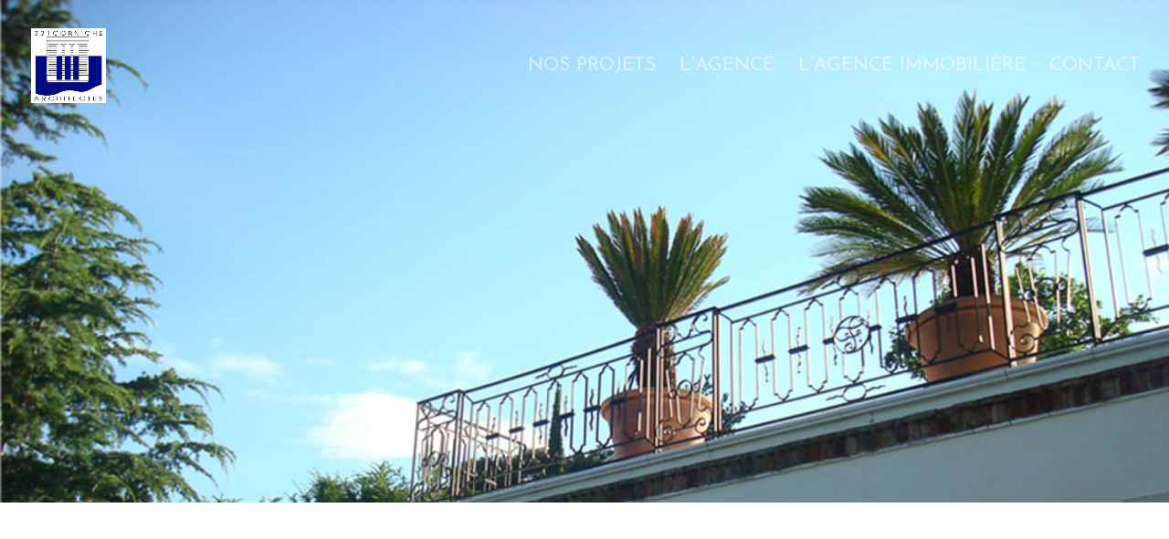

--- FILE ---
content_type: text/html; charset=utf-8
request_url: https://www.google.com/recaptcha/api2/anchor?ar=1&k=6LdyazwgAAAAAGNAkE_UrRYzt9g128x1c_LAtkgF&co=aHR0cHM6Ly8zMzEtY29ybmljaGUtYXJjaGl0ZWN0ZXMuY29tOjQ0Mw..&hl=en&v=PoyoqOPhxBO7pBk68S4YbpHZ&size=invisible&anchor-ms=20000&execute-ms=30000&cb=hiancojvzzrv
body_size: 48786
content:
<!DOCTYPE HTML><html dir="ltr" lang="en"><head><meta http-equiv="Content-Type" content="text/html; charset=UTF-8">
<meta http-equiv="X-UA-Compatible" content="IE=edge">
<title>reCAPTCHA</title>
<style type="text/css">
/* cyrillic-ext */
@font-face {
  font-family: 'Roboto';
  font-style: normal;
  font-weight: 400;
  font-stretch: 100%;
  src: url(//fonts.gstatic.com/s/roboto/v48/KFO7CnqEu92Fr1ME7kSn66aGLdTylUAMa3GUBHMdazTgWw.woff2) format('woff2');
  unicode-range: U+0460-052F, U+1C80-1C8A, U+20B4, U+2DE0-2DFF, U+A640-A69F, U+FE2E-FE2F;
}
/* cyrillic */
@font-face {
  font-family: 'Roboto';
  font-style: normal;
  font-weight: 400;
  font-stretch: 100%;
  src: url(//fonts.gstatic.com/s/roboto/v48/KFO7CnqEu92Fr1ME7kSn66aGLdTylUAMa3iUBHMdazTgWw.woff2) format('woff2');
  unicode-range: U+0301, U+0400-045F, U+0490-0491, U+04B0-04B1, U+2116;
}
/* greek-ext */
@font-face {
  font-family: 'Roboto';
  font-style: normal;
  font-weight: 400;
  font-stretch: 100%;
  src: url(//fonts.gstatic.com/s/roboto/v48/KFO7CnqEu92Fr1ME7kSn66aGLdTylUAMa3CUBHMdazTgWw.woff2) format('woff2');
  unicode-range: U+1F00-1FFF;
}
/* greek */
@font-face {
  font-family: 'Roboto';
  font-style: normal;
  font-weight: 400;
  font-stretch: 100%;
  src: url(//fonts.gstatic.com/s/roboto/v48/KFO7CnqEu92Fr1ME7kSn66aGLdTylUAMa3-UBHMdazTgWw.woff2) format('woff2');
  unicode-range: U+0370-0377, U+037A-037F, U+0384-038A, U+038C, U+038E-03A1, U+03A3-03FF;
}
/* math */
@font-face {
  font-family: 'Roboto';
  font-style: normal;
  font-weight: 400;
  font-stretch: 100%;
  src: url(//fonts.gstatic.com/s/roboto/v48/KFO7CnqEu92Fr1ME7kSn66aGLdTylUAMawCUBHMdazTgWw.woff2) format('woff2');
  unicode-range: U+0302-0303, U+0305, U+0307-0308, U+0310, U+0312, U+0315, U+031A, U+0326-0327, U+032C, U+032F-0330, U+0332-0333, U+0338, U+033A, U+0346, U+034D, U+0391-03A1, U+03A3-03A9, U+03B1-03C9, U+03D1, U+03D5-03D6, U+03F0-03F1, U+03F4-03F5, U+2016-2017, U+2034-2038, U+203C, U+2040, U+2043, U+2047, U+2050, U+2057, U+205F, U+2070-2071, U+2074-208E, U+2090-209C, U+20D0-20DC, U+20E1, U+20E5-20EF, U+2100-2112, U+2114-2115, U+2117-2121, U+2123-214F, U+2190, U+2192, U+2194-21AE, U+21B0-21E5, U+21F1-21F2, U+21F4-2211, U+2213-2214, U+2216-22FF, U+2308-230B, U+2310, U+2319, U+231C-2321, U+2336-237A, U+237C, U+2395, U+239B-23B7, U+23D0, U+23DC-23E1, U+2474-2475, U+25AF, U+25B3, U+25B7, U+25BD, U+25C1, U+25CA, U+25CC, U+25FB, U+266D-266F, U+27C0-27FF, U+2900-2AFF, U+2B0E-2B11, U+2B30-2B4C, U+2BFE, U+3030, U+FF5B, U+FF5D, U+1D400-1D7FF, U+1EE00-1EEFF;
}
/* symbols */
@font-face {
  font-family: 'Roboto';
  font-style: normal;
  font-weight: 400;
  font-stretch: 100%;
  src: url(//fonts.gstatic.com/s/roboto/v48/KFO7CnqEu92Fr1ME7kSn66aGLdTylUAMaxKUBHMdazTgWw.woff2) format('woff2');
  unicode-range: U+0001-000C, U+000E-001F, U+007F-009F, U+20DD-20E0, U+20E2-20E4, U+2150-218F, U+2190, U+2192, U+2194-2199, U+21AF, U+21E6-21F0, U+21F3, U+2218-2219, U+2299, U+22C4-22C6, U+2300-243F, U+2440-244A, U+2460-24FF, U+25A0-27BF, U+2800-28FF, U+2921-2922, U+2981, U+29BF, U+29EB, U+2B00-2BFF, U+4DC0-4DFF, U+FFF9-FFFB, U+10140-1018E, U+10190-1019C, U+101A0, U+101D0-101FD, U+102E0-102FB, U+10E60-10E7E, U+1D2C0-1D2D3, U+1D2E0-1D37F, U+1F000-1F0FF, U+1F100-1F1AD, U+1F1E6-1F1FF, U+1F30D-1F30F, U+1F315, U+1F31C, U+1F31E, U+1F320-1F32C, U+1F336, U+1F378, U+1F37D, U+1F382, U+1F393-1F39F, U+1F3A7-1F3A8, U+1F3AC-1F3AF, U+1F3C2, U+1F3C4-1F3C6, U+1F3CA-1F3CE, U+1F3D4-1F3E0, U+1F3ED, U+1F3F1-1F3F3, U+1F3F5-1F3F7, U+1F408, U+1F415, U+1F41F, U+1F426, U+1F43F, U+1F441-1F442, U+1F444, U+1F446-1F449, U+1F44C-1F44E, U+1F453, U+1F46A, U+1F47D, U+1F4A3, U+1F4B0, U+1F4B3, U+1F4B9, U+1F4BB, U+1F4BF, U+1F4C8-1F4CB, U+1F4D6, U+1F4DA, U+1F4DF, U+1F4E3-1F4E6, U+1F4EA-1F4ED, U+1F4F7, U+1F4F9-1F4FB, U+1F4FD-1F4FE, U+1F503, U+1F507-1F50B, U+1F50D, U+1F512-1F513, U+1F53E-1F54A, U+1F54F-1F5FA, U+1F610, U+1F650-1F67F, U+1F687, U+1F68D, U+1F691, U+1F694, U+1F698, U+1F6AD, U+1F6B2, U+1F6B9-1F6BA, U+1F6BC, U+1F6C6-1F6CF, U+1F6D3-1F6D7, U+1F6E0-1F6EA, U+1F6F0-1F6F3, U+1F6F7-1F6FC, U+1F700-1F7FF, U+1F800-1F80B, U+1F810-1F847, U+1F850-1F859, U+1F860-1F887, U+1F890-1F8AD, U+1F8B0-1F8BB, U+1F8C0-1F8C1, U+1F900-1F90B, U+1F93B, U+1F946, U+1F984, U+1F996, U+1F9E9, U+1FA00-1FA6F, U+1FA70-1FA7C, U+1FA80-1FA89, U+1FA8F-1FAC6, U+1FACE-1FADC, U+1FADF-1FAE9, U+1FAF0-1FAF8, U+1FB00-1FBFF;
}
/* vietnamese */
@font-face {
  font-family: 'Roboto';
  font-style: normal;
  font-weight: 400;
  font-stretch: 100%;
  src: url(//fonts.gstatic.com/s/roboto/v48/KFO7CnqEu92Fr1ME7kSn66aGLdTylUAMa3OUBHMdazTgWw.woff2) format('woff2');
  unicode-range: U+0102-0103, U+0110-0111, U+0128-0129, U+0168-0169, U+01A0-01A1, U+01AF-01B0, U+0300-0301, U+0303-0304, U+0308-0309, U+0323, U+0329, U+1EA0-1EF9, U+20AB;
}
/* latin-ext */
@font-face {
  font-family: 'Roboto';
  font-style: normal;
  font-weight: 400;
  font-stretch: 100%;
  src: url(//fonts.gstatic.com/s/roboto/v48/KFO7CnqEu92Fr1ME7kSn66aGLdTylUAMa3KUBHMdazTgWw.woff2) format('woff2');
  unicode-range: U+0100-02BA, U+02BD-02C5, U+02C7-02CC, U+02CE-02D7, U+02DD-02FF, U+0304, U+0308, U+0329, U+1D00-1DBF, U+1E00-1E9F, U+1EF2-1EFF, U+2020, U+20A0-20AB, U+20AD-20C0, U+2113, U+2C60-2C7F, U+A720-A7FF;
}
/* latin */
@font-face {
  font-family: 'Roboto';
  font-style: normal;
  font-weight: 400;
  font-stretch: 100%;
  src: url(//fonts.gstatic.com/s/roboto/v48/KFO7CnqEu92Fr1ME7kSn66aGLdTylUAMa3yUBHMdazQ.woff2) format('woff2');
  unicode-range: U+0000-00FF, U+0131, U+0152-0153, U+02BB-02BC, U+02C6, U+02DA, U+02DC, U+0304, U+0308, U+0329, U+2000-206F, U+20AC, U+2122, U+2191, U+2193, U+2212, U+2215, U+FEFF, U+FFFD;
}
/* cyrillic-ext */
@font-face {
  font-family: 'Roboto';
  font-style: normal;
  font-weight: 500;
  font-stretch: 100%;
  src: url(//fonts.gstatic.com/s/roboto/v48/KFO7CnqEu92Fr1ME7kSn66aGLdTylUAMa3GUBHMdazTgWw.woff2) format('woff2');
  unicode-range: U+0460-052F, U+1C80-1C8A, U+20B4, U+2DE0-2DFF, U+A640-A69F, U+FE2E-FE2F;
}
/* cyrillic */
@font-face {
  font-family: 'Roboto';
  font-style: normal;
  font-weight: 500;
  font-stretch: 100%;
  src: url(//fonts.gstatic.com/s/roboto/v48/KFO7CnqEu92Fr1ME7kSn66aGLdTylUAMa3iUBHMdazTgWw.woff2) format('woff2');
  unicode-range: U+0301, U+0400-045F, U+0490-0491, U+04B0-04B1, U+2116;
}
/* greek-ext */
@font-face {
  font-family: 'Roboto';
  font-style: normal;
  font-weight: 500;
  font-stretch: 100%;
  src: url(//fonts.gstatic.com/s/roboto/v48/KFO7CnqEu92Fr1ME7kSn66aGLdTylUAMa3CUBHMdazTgWw.woff2) format('woff2');
  unicode-range: U+1F00-1FFF;
}
/* greek */
@font-face {
  font-family: 'Roboto';
  font-style: normal;
  font-weight: 500;
  font-stretch: 100%;
  src: url(//fonts.gstatic.com/s/roboto/v48/KFO7CnqEu92Fr1ME7kSn66aGLdTylUAMa3-UBHMdazTgWw.woff2) format('woff2');
  unicode-range: U+0370-0377, U+037A-037F, U+0384-038A, U+038C, U+038E-03A1, U+03A3-03FF;
}
/* math */
@font-face {
  font-family: 'Roboto';
  font-style: normal;
  font-weight: 500;
  font-stretch: 100%;
  src: url(//fonts.gstatic.com/s/roboto/v48/KFO7CnqEu92Fr1ME7kSn66aGLdTylUAMawCUBHMdazTgWw.woff2) format('woff2');
  unicode-range: U+0302-0303, U+0305, U+0307-0308, U+0310, U+0312, U+0315, U+031A, U+0326-0327, U+032C, U+032F-0330, U+0332-0333, U+0338, U+033A, U+0346, U+034D, U+0391-03A1, U+03A3-03A9, U+03B1-03C9, U+03D1, U+03D5-03D6, U+03F0-03F1, U+03F4-03F5, U+2016-2017, U+2034-2038, U+203C, U+2040, U+2043, U+2047, U+2050, U+2057, U+205F, U+2070-2071, U+2074-208E, U+2090-209C, U+20D0-20DC, U+20E1, U+20E5-20EF, U+2100-2112, U+2114-2115, U+2117-2121, U+2123-214F, U+2190, U+2192, U+2194-21AE, U+21B0-21E5, U+21F1-21F2, U+21F4-2211, U+2213-2214, U+2216-22FF, U+2308-230B, U+2310, U+2319, U+231C-2321, U+2336-237A, U+237C, U+2395, U+239B-23B7, U+23D0, U+23DC-23E1, U+2474-2475, U+25AF, U+25B3, U+25B7, U+25BD, U+25C1, U+25CA, U+25CC, U+25FB, U+266D-266F, U+27C0-27FF, U+2900-2AFF, U+2B0E-2B11, U+2B30-2B4C, U+2BFE, U+3030, U+FF5B, U+FF5D, U+1D400-1D7FF, U+1EE00-1EEFF;
}
/* symbols */
@font-face {
  font-family: 'Roboto';
  font-style: normal;
  font-weight: 500;
  font-stretch: 100%;
  src: url(//fonts.gstatic.com/s/roboto/v48/KFO7CnqEu92Fr1ME7kSn66aGLdTylUAMaxKUBHMdazTgWw.woff2) format('woff2');
  unicode-range: U+0001-000C, U+000E-001F, U+007F-009F, U+20DD-20E0, U+20E2-20E4, U+2150-218F, U+2190, U+2192, U+2194-2199, U+21AF, U+21E6-21F0, U+21F3, U+2218-2219, U+2299, U+22C4-22C6, U+2300-243F, U+2440-244A, U+2460-24FF, U+25A0-27BF, U+2800-28FF, U+2921-2922, U+2981, U+29BF, U+29EB, U+2B00-2BFF, U+4DC0-4DFF, U+FFF9-FFFB, U+10140-1018E, U+10190-1019C, U+101A0, U+101D0-101FD, U+102E0-102FB, U+10E60-10E7E, U+1D2C0-1D2D3, U+1D2E0-1D37F, U+1F000-1F0FF, U+1F100-1F1AD, U+1F1E6-1F1FF, U+1F30D-1F30F, U+1F315, U+1F31C, U+1F31E, U+1F320-1F32C, U+1F336, U+1F378, U+1F37D, U+1F382, U+1F393-1F39F, U+1F3A7-1F3A8, U+1F3AC-1F3AF, U+1F3C2, U+1F3C4-1F3C6, U+1F3CA-1F3CE, U+1F3D4-1F3E0, U+1F3ED, U+1F3F1-1F3F3, U+1F3F5-1F3F7, U+1F408, U+1F415, U+1F41F, U+1F426, U+1F43F, U+1F441-1F442, U+1F444, U+1F446-1F449, U+1F44C-1F44E, U+1F453, U+1F46A, U+1F47D, U+1F4A3, U+1F4B0, U+1F4B3, U+1F4B9, U+1F4BB, U+1F4BF, U+1F4C8-1F4CB, U+1F4D6, U+1F4DA, U+1F4DF, U+1F4E3-1F4E6, U+1F4EA-1F4ED, U+1F4F7, U+1F4F9-1F4FB, U+1F4FD-1F4FE, U+1F503, U+1F507-1F50B, U+1F50D, U+1F512-1F513, U+1F53E-1F54A, U+1F54F-1F5FA, U+1F610, U+1F650-1F67F, U+1F687, U+1F68D, U+1F691, U+1F694, U+1F698, U+1F6AD, U+1F6B2, U+1F6B9-1F6BA, U+1F6BC, U+1F6C6-1F6CF, U+1F6D3-1F6D7, U+1F6E0-1F6EA, U+1F6F0-1F6F3, U+1F6F7-1F6FC, U+1F700-1F7FF, U+1F800-1F80B, U+1F810-1F847, U+1F850-1F859, U+1F860-1F887, U+1F890-1F8AD, U+1F8B0-1F8BB, U+1F8C0-1F8C1, U+1F900-1F90B, U+1F93B, U+1F946, U+1F984, U+1F996, U+1F9E9, U+1FA00-1FA6F, U+1FA70-1FA7C, U+1FA80-1FA89, U+1FA8F-1FAC6, U+1FACE-1FADC, U+1FADF-1FAE9, U+1FAF0-1FAF8, U+1FB00-1FBFF;
}
/* vietnamese */
@font-face {
  font-family: 'Roboto';
  font-style: normal;
  font-weight: 500;
  font-stretch: 100%;
  src: url(//fonts.gstatic.com/s/roboto/v48/KFO7CnqEu92Fr1ME7kSn66aGLdTylUAMa3OUBHMdazTgWw.woff2) format('woff2');
  unicode-range: U+0102-0103, U+0110-0111, U+0128-0129, U+0168-0169, U+01A0-01A1, U+01AF-01B0, U+0300-0301, U+0303-0304, U+0308-0309, U+0323, U+0329, U+1EA0-1EF9, U+20AB;
}
/* latin-ext */
@font-face {
  font-family: 'Roboto';
  font-style: normal;
  font-weight: 500;
  font-stretch: 100%;
  src: url(//fonts.gstatic.com/s/roboto/v48/KFO7CnqEu92Fr1ME7kSn66aGLdTylUAMa3KUBHMdazTgWw.woff2) format('woff2');
  unicode-range: U+0100-02BA, U+02BD-02C5, U+02C7-02CC, U+02CE-02D7, U+02DD-02FF, U+0304, U+0308, U+0329, U+1D00-1DBF, U+1E00-1E9F, U+1EF2-1EFF, U+2020, U+20A0-20AB, U+20AD-20C0, U+2113, U+2C60-2C7F, U+A720-A7FF;
}
/* latin */
@font-face {
  font-family: 'Roboto';
  font-style: normal;
  font-weight: 500;
  font-stretch: 100%;
  src: url(//fonts.gstatic.com/s/roboto/v48/KFO7CnqEu92Fr1ME7kSn66aGLdTylUAMa3yUBHMdazQ.woff2) format('woff2');
  unicode-range: U+0000-00FF, U+0131, U+0152-0153, U+02BB-02BC, U+02C6, U+02DA, U+02DC, U+0304, U+0308, U+0329, U+2000-206F, U+20AC, U+2122, U+2191, U+2193, U+2212, U+2215, U+FEFF, U+FFFD;
}
/* cyrillic-ext */
@font-face {
  font-family: 'Roboto';
  font-style: normal;
  font-weight: 900;
  font-stretch: 100%;
  src: url(//fonts.gstatic.com/s/roboto/v48/KFO7CnqEu92Fr1ME7kSn66aGLdTylUAMa3GUBHMdazTgWw.woff2) format('woff2');
  unicode-range: U+0460-052F, U+1C80-1C8A, U+20B4, U+2DE0-2DFF, U+A640-A69F, U+FE2E-FE2F;
}
/* cyrillic */
@font-face {
  font-family: 'Roboto';
  font-style: normal;
  font-weight: 900;
  font-stretch: 100%;
  src: url(//fonts.gstatic.com/s/roboto/v48/KFO7CnqEu92Fr1ME7kSn66aGLdTylUAMa3iUBHMdazTgWw.woff2) format('woff2');
  unicode-range: U+0301, U+0400-045F, U+0490-0491, U+04B0-04B1, U+2116;
}
/* greek-ext */
@font-face {
  font-family: 'Roboto';
  font-style: normal;
  font-weight: 900;
  font-stretch: 100%;
  src: url(//fonts.gstatic.com/s/roboto/v48/KFO7CnqEu92Fr1ME7kSn66aGLdTylUAMa3CUBHMdazTgWw.woff2) format('woff2');
  unicode-range: U+1F00-1FFF;
}
/* greek */
@font-face {
  font-family: 'Roboto';
  font-style: normal;
  font-weight: 900;
  font-stretch: 100%;
  src: url(//fonts.gstatic.com/s/roboto/v48/KFO7CnqEu92Fr1ME7kSn66aGLdTylUAMa3-UBHMdazTgWw.woff2) format('woff2');
  unicode-range: U+0370-0377, U+037A-037F, U+0384-038A, U+038C, U+038E-03A1, U+03A3-03FF;
}
/* math */
@font-face {
  font-family: 'Roboto';
  font-style: normal;
  font-weight: 900;
  font-stretch: 100%;
  src: url(//fonts.gstatic.com/s/roboto/v48/KFO7CnqEu92Fr1ME7kSn66aGLdTylUAMawCUBHMdazTgWw.woff2) format('woff2');
  unicode-range: U+0302-0303, U+0305, U+0307-0308, U+0310, U+0312, U+0315, U+031A, U+0326-0327, U+032C, U+032F-0330, U+0332-0333, U+0338, U+033A, U+0346, U+034D, U+0391-03A1, U+03A3-03A9, U+03B1-03C9, U+03D1, U+03D5-03D6, U+03F0-03F1, U+03F4-03F5, U+2016-2017, U+2034-2038, U+203C, U+2040, U+2043, U+2047, U+2050, U+2057, U+205F, U+2070-2071, U+2074-208E, U+2090-209C, U+20D0-20DC, U+20E1, U+20E5-20EF, U+2100-2112, U+2114-2115, U+2117-2121, U+2123-214F, U+2190, U+2192, U+2194-21AE, U+21B0-21E5, U+21F1-21F2, U+21F4-2211, U+2213-2214, U+2216-22FF, U+2308-230B, U+2310, U+2319, U+231C-2321, U+2336-237A, U+237C, U+2395, U+239B-23B7, U+23D0, U+23DC-23E1, U+2474-2475, U+25AF, U+25B3, U+25B7, U+25BD, U+25C1, U+25CA, U+25CC, U+25FB, U+266D-266F, U+27C0-27FF, U+2900-2AFF, U+2B0E-2B11, U+2B30-2B4C, U+2BFE, U+3030, U+FF5B, U+FF5D, U+1D400-1D7FF, U+1EE00-1EEFF;
}
/* symbols */
@font-face {
  font-family: 'Roboto';
  font-style: normal;
  font-weight: 900;
  font-stretch: 100%;
  src: url(//fonts.gstatic.com/s/roboto/v48/KFO7CnqEu92Fr1ME7kSn66aGLdTylUAMaxKUBHMdazTgWw.woff2) format('woff2');
  unicode-range: U+0001-000C, U+000E-001F, U+007F-009F, U+20DD-20E0, U+20E2-20E4, U+2150-218F, U+2190, U+2192, U+2194-2199, U+21AF, U+21E6-21F0, U+21F3, U+2218-2219, U+2299, U+22C4-22C6, U+2300-243F, U+2440-244A, U+2460-24FF, U+25A0-27BF, U+2800-28FF, U+2921-2922, U+2981, U+29BF, U+29EB, U+2B00-2BFF, U+4DC0-4DFF, U+FFF9-FFFB, U+10140-1018E, U+10190-1019C, U+101A0, U+101D0-101FD, U+102E0-102FB, U+10E60-10E7E, U+1D2C0-1D2D3, U+1D2E0-1D37F, U+1F000-1F0FF, U+1F100-1F1AD, U+1F1E6-1F1FF, U+1F30D-1F30F, U+1F315, U+1F31C, U+1F31E, U+1F320-1F32C, U+1F336, U+1F378, U+1F37D, U+1F382, U+1F393-1F39F, U+1F3A7-1F3A8, U+1F3AC-1F3AF, U+1F3C2, U+1F3C4-1F3C6, U+1F3CA-1F3CE, U+1F3D4-1F3E0, U+1F3ED, U+1F3F1-1F3F3, U+1F3F5-1F3F7, U+1F408, U+1F415, U+1F41F, U+1F426, U+1F43F, U+1F441-1F442, U+1F444, U+1F446-1F449, U+1F44C-1F44E, U+1F453, U+1F46A, U+1F47D, U+1F4A3, U+1F4B0, U+1F4B3, U+1F4B9, U+1F4BB, U+1F4BF, U+1F4C8-1F4CB, U+1F4D6, U+1F4DA, U+1F4DF, U+1F4E3-1F4E6, U+1F4EA-1F4ED, U+1F4F7, U+1F4F9-1F4FB, U+1F4FD-1F4FE, U+1F503, U+1F507-1F50B, U+1F50D, U+1F512-1F513, U+1F53E-1F54A, U+1F54F-1F5FA, U+1F610, U+1F650-1F67F, U+1F687, U+1F68D, U+1F691, U+1F694, U+1F698, U+1F6AD, U+1F6B2, U+1F6B9-1F6BA, U+1F6BC, U+1F6C6-1F6CF, U+1F6D3-1F6D7, U+1F6E0-1F6EA, U+1F6F0-1F6F3, U+1F6F7-1F6FC, U+1F700-1F7FF, U+1F800-1F80B, U+1F810-1F847, U+1F850-1F859, U+1F860-1F887, U+1F890-1F8AD, U+1F8B0-1F8BB, U+1F8C0-1F8C1, U+1F900-1F90B, U+1F93B, U+1F946, U+1F984, U+1F996, U+1F9E9, U+1FA00-1FA6F, U+1FA70-1FA7C, U+1FA80-1FA89, U+1FA8F-1FAC6, U+1FACE-1FADC, U+1FADF-1FAE9, U+1FAF0-1FAF8, U+1FB00-1FBFF;
}
/* vietnamese */
@font-face {
  font-family: 'Roboto';
  font-style: normal;
  font-weight: 900;
  font-stretch: 100%;
  src: url(//fonts.gstatic.com/s/roboto/v48/KFO7CnqEu92Fr1ME7kSn66aGLdTylUAMa3OUBHMdazTgWw.woff2) format('woff2');
  unicode-range: U+0102-0103, U+0110-0111, U+0128-0129, U+0168-0169, U+01A0-01A1, U+01AF-01B0, U+0300-0301, U+0303-0304, U+0308-0309, U+0323, U+0329, U+1EA0-1EF9, U+20AB;
}
/* latin-ext */
@font-face {
  font-family: 'Roboto';
  font-style: normal;
  font-weight: 900;
  font-stretch: 100%;
  src: url(//fonts.gstatic.com/s/roboto/v48/KFO7CnqEu92Fr1ME7kSn66aGLdTylUAMa3KUBHMdazTgWw.woff2) format('woff2');
  unicode-range: U+0100-02BA, U+02BD-02C5, U+02C7-02CC, U+02CE-02D7, U+02DD-02FF, U+0304, U+0308, U+0329, U+1D00-1DBF, U+1E00-1E9F, U+1EF2-1EFF, U+2020, U+20A0-20AB, U+20AD-20C0, U+2113, U+2C60-2C7F, U+A720-A7FF;
}
/* latin */
@font-face {
  font-family: 'Roboto';
  font-style: normal;
  font-weight: 900;
  font-stretch: 100%;
  src: url(//fonts.gstatic.com/s/roboto/v48/KFO7CnqEu92Fr1ME7kSn66aGLdTylUAMa3yUBHMdazQ.woff2) format('woff2');
  unicode-range: U+0000-00FF, U+0131, U+0152-0153, U+02BB-02BC, U+02C6, U+02DA, U+02DC, U+0304, U+0308, U+0329, U+2000-206F, U+20AC, U+2122, U+2191, U+2193, U+2212, U+2215, U+FEFF, U+FFFD;
}

</style>
<link rel="stylesheet" type="text/css" href="https://www.gstatic.com/recaptcha/releases/PoyoqOPhxBO7pBk68S4YbpHZ/styles__ltr.css">
<script nonce="RLpPhMC1DeXeCSodPVh2KQ" type="text/javascript">window['__recaptcha_api'] = 'https://www.google.com/recaptcha/api2/';</script>
<script type="text/javascript" src="https://www.gstatic.com/recaptcha/releases/PoyoqOPhxBO7pBk68S4YbpHZ/recaptcha__en.js" nonce="RLpPhMC1DeXeCSodPVh2KQ">
      
    </script></head>
<body><div id="rc-anchor-alert" class="rc-anchor-alert"></div>
<input type="hidden" id="recaptcha-token" value="[base64]">
<script type="text/javascript" nonce="RLpPhMC1DeXeCSodPVh2KQ">
      recaptcha.anchor.Main.init("[\x22ainput\x22,[\x22bgdata\x22,\x22\x22,\[base64]/[base64]/[base64]/[base64]/[base64]/[base64]/KGcoTywyNTMsTy5PKSxVRyhPLEMpKTpnKE8sMjUzLEMpLE8pKSxsKSksTykpfSxieT1mdW5jdGlvbihDLE8sdSxsKXtmb3IobD0odT1SKEMpLDApO08+MDtPLS0pbD1sPDw4fFooQyk7ZyhDLHUsbCl9LFVHPWZ1bmN0aW9uKEMsTyl7Qy5pLmxlbmd0aD4xMDQ/[base64]/[base64]/[base64]/[base64]/[base64]/[base64]/[base64]\\u003d\x22,\[base64]\\u003d\\u003d\x22,\x22w71OwpvDnsOdwrgpGnbDqh4awqQ4L8O2UXdvXcKJwrVKTcOMwr/DosOACnTCosKvw6bCqAbDhcKkw63Dh8K4wokOwqpyenxUw6LChwtbfMKaw4nCicK/Y8Ocw4rDgMKawplWQFpPDsKrAsKIwp0TH8OIIMOHAsOMw5HDunzCvGzDqcKfwo7ChsKOwpNsfMO4wqjDk0cMPDfCmyg2w5EpwoUYwqzCkl7CicOjw53DsmBFwrrCqcOQMz/Cm8Oow4JEwrrCiR9ow5tKwoIfw7pkw6vDnsO4d8OCwrw6wpVjBcK6DcOISCXCuELDnsO+fsKcbsK/wpxpw61hGMOPw6cpwph4w4w7J8Kkw6/CtsOMWUsNw446wrzDjsOtPcOLw7HCrsKewodIwobDmsKmw6LDjcOYCAYlwpFvw6g4LA5Mw65COsOdA8OLwppywqh+wq3CvsKwwps8JMKnwpXCrsKbB37DrcK9dwtQw5B6Cl/CncOBMcOhwqLDn8K0w7rDpho4w5vCs8KewpILw6jChzjCm8OIwrDCusKDwqcbCyXCsFByasOubcKKaMKCB8O0XsO7w7pAEAXDsMK8bMOWfhF3A8Kow4wLw63CrsKKwqcww7TDs8O7w7/Dsk1sQwZgVDxtOy7Dl8Ovw5rCrcO8WzxEACfCnsKGKk9Tw75Zd0hYw7QqQy9YJMKtw7/CoigzaMOmSMOLY8K2w5hxw7PDrRhQw5vDpsOAccKWFcKCM8O/wpwuRSDCk1TCkMKnVMOoKxvDlW0qNC1AwoQww6TDsMKpw7tzZMOAwqhzw5bCmhZFwq/[base64]/Dk8Obw6IfaijCkWHCmWQHwq9WdcKZB8KFBV7Dv8KDwoIawqZCXlXCo27CmcK8GzJ4AQwXOk3ClMK8wp45w5rCl8KpwpwgJw0zP00sY8O1N8O4w515TcKKw7kYwotbw7nDiTXDkArCgsKtR30sw7/CrzdYw7rDjsKDw5wuw4VBGMKVwpg3BsKVw7IEw5rDq8OmWMKew7HDjsOWSsK4JMK7W8OMJzfCui/[base64]/X1fDgy4iIGrCuMKqakXDlQ/DulnCtm4zw4VWVD/CksOmWMK1w6LCgsKdw63CpXcNAcKEYRvDi8KVw7vCix/ClQrCtcO/[base64]/wrLCpnrCocKgwoYPb8Kww61WOm7CoC9xOMOuT8OFCMOcAcKBQkPDlAvDn3zDiWXDgRDDkMOHw6dlwoZ6wrDCgcK/w4PCgll0w6o7JsKvwq7Dv8KbwqvCqT4VZsKkWMKcw5wYCCnDusOswok7FMKUf8OJOmfDm8KNw5RKLl9jTzvCrjPDhsKBHCTDlnNaw67CthTDvx/DrcK3JHHDikvChcO/ZE83woghw7I9aMOnc3Fsw43CgVvCpcKCGnHCkHjCqR5gwpvDt1rCh8Kswo3CiyhhYcKfb8KFw5pFasKow5MyXcK1woHCkj5TRQsGLlTDmxxBwoo2WnA7XCIXw4IGwqTDrzJPKcOsezDDtw/Cql3Dt8KwZ8KXw7R/cBo8wpY+d3QxZ8OSW0krwrrDlgJIwppWZMOXGjwoIsOtw7XDoMORwrrDuMO/UMORwp4AS8Kzw4HDmMOGwrDDp2skdT/Cv2YPwpHCt2PDgQ0FwrMGC8OMwonDu8OBw4/CpsOyBVDDkQoHw4jDi8OvE8OTw789w6TDoXDCnhLDvX/DkURjbsKJUTjDvzArw7LDunoawppxw5p0H0fDg8KyLsK4UcKNdMOHe8KXQMO3cg5uCsKuVcOST2UKw5jDnxXChFXCqjvCl2zDhGMiw5JuJsO0bHsHwoLCpxQgOkTChgQXwqjDpDbDh8KXw6/DuGQRw4fDvAsJwqbDvMOdwp7DiMKADEfCpsKrDgQNwqwQwo9qw7nDk17CqwnDv1NyWsKrw4gFU8KdwogvDnrDpMOmb1lSMsObw4vCu1LDqS8/Myxtw4rCrMKLeMOiwp01wr4cwrxYw79+KsO/w7bDm8ORcXzDisOHw5rCuMK8HXXCiMKnwpnCll/DimvDg8O8GRQ4G8Khw4tBw7bDv13DnMOlV8KsTBXDmXDDn8KxLsOCKnkyw6UTVcOywpEGKMOwCCU4wqDCncOQwqF1woMSUErDnHkJwqLDu8K7wqDDjsKCwqFtIzzCrMKbMn4WwqPCkMKYHzkgLMOGwpfCmj/[base64]/DihnDssOtPMKlwrB5wqfDhcOJw5LDgDk4FGnDu0UdwpPCksO9dsKTwqzCsCXCo8KPw6nDvsKJKlfCr8OpIkMOwo4cLkfCl8OEw4jDgMOTa318w60kw5DCnkxQw4cDLkTCigdWw4HDmErDjx7DscKjeT/DscOEwr3DkcKAw44NQi8rwrELCsO2asOZBFjDpMKewq3DuMOeHMKXwp47BcKZwovCvcKRwqkzVMKqAsK7Fx/DuMO6wqMAw5QAwq/[base64]/CvMOWw6RpBwNGKcKCVTLDjwkhwqd7w4zDpCrDmSHDiMKlwpY/w6zCoTfCuMKLw57DhSbDo8KTMMOEw58KAnTCq8KTEBsswrA6wpLDncK2w5rDpcOaQsKQwrwOTBLDh8KnV8KCJ8OWVcO0wofCs3DCisKXw4PCv041JkpewqEQSBDCvMK0DnZORX9Cw6x4w77CjcKjLzPCn8O/GWXDoMKEwpPChEfCiMKxYMKHbMKYwrdTwoYNw7nDsgHDuGzDtsKQw6E0AzJ7EMOWwprDmkPCjsKkXTLCoiYwwqjClsO/wqQmwr3CpsO1wqnDrCjDtn9nYkfCsUYoS8OYD8OGw5soDsKrF8KyQB0bw7vDs8O2ZDHDksKwwrIXDFPDscOuwp1xwpsHB8OtL8KqCSTCsVtCGcKhw6fClyBWVsK2F8OUw5JoccOhwplRHncPwq04T2HDqsOqwoFtODjDvl4TLATDjW0DFMOhw5DCnRQ/w63DoMKjw6ItM8KIw7PDjcOsI8Oyw6bCgx7DkRYTTcKSwrQDw6tdMMK2wp4ff8Kcw67Cmm1MFzfDpAUKSHdtw7/Cr2bDmsKFw4DDu3xcPMKcPR/Cg1DDsi7DtQnDhjnDiMKmw5DDvCZkwoA7D8OGwqnCjEXCq8OqfMOKw4/DgwQYNX/DlcOYw67DhlgLM1bDrsKMIcK2w6lfwqzDn8KHRXjCombDhT3Cq8KEwrzDuUQzUMOSOsOYAMKDwr5twp/CixvDnsOmw5UiWMKES8K4R8KId8KXw71Hw4Fwwrh7V8OCwrDDisKewolfwqTDoMOew4JRwpVCw6cnw4vDnQNGw5w+w5XDrsKOwrvCoTDCqBvChA7Dky/DhMOKwoTCiMK2wpVOOhc5AFQwTXfDmDfDosO3w53DiMKERMKOwqltLmXCn0opQRTDhE17EsO5KcK2FzLCkSTDiAvCn3zDsxrCo8OJV3l3w5HDvcOwO0PCtMKOasOYwqJ/[base64]/CksKywrTDrETDvArDjAcuw5leEMOQe8OmwqrChjrCjsOnw6tdbsK7wqbCksKXTjsGwqLDqlvCjsKEwp5OwqAfOsK7LMKbAcOVaQgbwoxbCcKZwq/Cl1PCkgJewprClMK8K8OQw5gwWcKbZT0Ewp9Ywps0QMKDAMK+UMOYRWJewrvCo8OhHmMKSn9/[base64]/DgcOQw5bCoELCtMKUDsO6w4HCgz06CSnCvHQpwpHDusKxZMOOTcKQHsK1w5DCp1zCk8ODwp/CnMKbB0Fcw5zCu8OSwqPCuAoOZcKzw5/CnUcCwqnDncKlwr7Dr8O1wo3DmMO7PsO9wrbCjWHDkkHDkkQNw5AOwq3CpEdyworDiMKXwrHDohtXQwxQDsOrZ8KRZ8OoFMK8exZhwqFOw41gwrU+KwrDj08EZsKzdsK/w586w7TDsMO1ZBHCv0snwoA8woDDgAhJwqVCwqQraEfDll5gLV5Ow7jDusOHCMKDAVbDrsOZwoY+wpnDo8OGNsKCw6h2w6dJBGQRw4x/[base64]/[base64]/DjSLDo8ONanVcw7LDvifDhMK/Q8OIAMOIw4jCt8KfN8KkwrrChcOjd8KUw4XCk8Kmw5fCpMOLbnF8w5TDmFnCpsKqw5gBN8KBw4xVeMOrAMOcPBrCtcOwPMOfc8O/wrM7QMORwpLDlGt9wopNIzAZKMOeUnLCjFAPP8OtYcOmw7TDhQrCnkzDlXQEwpnCmjgrwoHCmnh3JDvCosOKw6sKw7FzJRvCvm1dwoXCqSU3KFTChMKbw6zDgmxqa8K+woYSw4/[base64]/[base64]/CrcKuQDvCjiN+f8O8ZyTDiQdAb8KRw7A3FUBBaMK1w4ZiPcKkGcOdG3ZyB0zCrcOZa8OGPE/CisKFQnLCtl/CpDYsw77Dr30mZMOcwqjCv1ACODMWw6vDg8O3ZgccIcOSNsKCw7bCr3nDkMO5NMORwpJWwpTCsMKYwrjCokPCnHbCoMOJw5jCkhXCsHrCtcOyw4Qfw6dkwp5XVBYvw6zDnsKvw4gnwrHDjcKHAsOLwplrCMOCwqcPJy7Dpk5Gw7lsw6kPw6x8wq3CnMO/BmnCizzCuxjClWLCmMKewozDicKPGcO4asKdRHonw6Iow7bCmXzDkcOXJMKnw4VIw4nCmwlzEmfDr27Donh3wq7CnWgxCR/[base64]/wo0Pck5wTMK2w6/CrA7DjsKow49Uw7tmwobDocKiDlk1c8O3JkTDvWzDtsOew7trP3/CtsK4ZUTDjsKUw4o7w4NIwoNdJHPDgcOMK8KVSsK9ZlVWwrfDrl5cFAjCk3RIMMK8J0twwpPCjsKzBDjDicKCZMKgwoPCrsKbMcO1woljwoPDj8OncMOVw77CocOPSsKBDXbCqBPCoRUwecK1w5/DicOaw6ENw7kkIsOPw7M4JGnDuAAaaMOhL8KGCgoaw5s0asOgDMOgw5fDl8K9w4QqQiXDr8OqwrrCo0rDkGzDisOCLsKUwprDiV/Dp2vDjGrCuHJjwpcfasKlw6XClsOXwpsKwoPDlMORKy42w6FVU8OnZEB/wqolw6vDlmBCVHPCoTHCosK3w4dbcsK2wqBrw6Qow53Ch8KLClZxwo3CmFQVW8KWMcKOIMOTwqDDmHEqSMOlwqvCusOIR0Qiw5LDqsKMwrpGa8O7w7LCviMCX1DDjS3DhcO4w7gIw5HCjcK/wq7DninDqFjCkVTCl8OewrVbwrlOeMKSw7FmcHtuacK2KTRrI8KSw5FAw53CkVDDiVPDvC7Di8Ovw4rDvWLDucKfw7nDiWLDhMKtw4fCmSBnw5cvw7wkw7lPUi1XN8KJw6oewofDiMOmwrrDisKgfmrCvMK0ZRctXsKvccOFU8K5w59sEMKNwowmAQTDosKpwq/Cm3RzwoTDpnPDpQPCuy8MKHFdwonCtk/CmcKpXMO4wrQEAMK+bsOMwpzCgxU5SWk3AsOmwq4ewrk/[base64]/DuFbCnFHDjMOtwoU8wpvCp0AKJlN7wr/CgCAqSDw3FhPCmsKaw4sZwrVmw6U+HMOUOcKRw75ewoxodSLDs8Oqwqptw4bCtgsqwqV6ZsKZw5DDvcK0OsKiNkrCvMKRw7bDiHlqW0NuwpgZTcOPFMK8V0LCscOFw6nCi8OYHsO3BmcKI1Fuw5bCvTAAw6HDo0zCtHY3wprCssObw7HDkhXDvsK/BFMiC8KrwqLDqA9JwqzDqsKCw5DDucKiN2zChD1UdgB8UlHDmVLCsjTDsQdnw7Yiw7rDgsK+dksJw5rDnMKLw7ghAlzDg8K/VsO/SsOsPMKcwpB5Oxk6w4l6w5DDhl7DjMOZd8KVwrjDp8KSw43DigV8dhlQw4lBE8Kqw6Q1egbDuh7Ct8Kxw5fDpsOkw7jCn8KlB2TDr8K9w6HCoV/DosOJOG3DoMOEwrfDrg/[base64]/Dty/CtwtPX27Dj0nCtsO+wrhtwqXCjRHDrcOTwoLCjMO1ZCRdwqPDrcODDMO3w6HDtkzCnlXCisOOw6XDiMOXJlfCsGLClWPDn8KBHsODVh9Gd3kwwpXCvytuw6DDlsOWf8Kyw7fDnHA/[base64]/DuS9jw5DDicKQGxjCrcKXwqdNwo7Cs8KTM8OmZkTCmAvDlBLCvUXCk0PDuWxDw6ltw5zCpMK8w6ECwp1kGsKCMR1kw4HCl8Otw6HCp2Rkw4A/w77DtcODw49sNELCusKsCsOtw7kcw7jDlsKgFcKtFENmw6MLH1Akw7fDtWLDkiHCpsOuw4MLLnrDiMKGCMOuwqdUYlTCpsOtFsKDwofCnsOUX8KFAxgPQcKaITMOwoLDu8KDFcOhw4UQOcKvME4mFwRYwqZwUsK0w6LCi3bCrQ7DnXhYwo/[base64]/[base64]/[base64]/CihPDlMKQTcOAwos3wrfClcKsw5fCgcKcQMKiW1dLZMKfEAXDpT3DhMKjKMOwwr/Dk8OjOgouwoDDk8OrwrkOw7/CrzjDlMOyw67Du8Opw57DrcOew78tFwt9JyfDkz8qw7gEw49fFnJ/IxbDvsKHw57CtVfCocOsPS/CpwTCr8KcF8KTN07CpMOrKcOdwol0LA59P8Kzwp1Ew7rDrhUrwqLCiMKRCsKSwrUvw6kce8OiFB3CiMKABcOOPi5tw4rCisO8KMK/w4F9woV3aylew7PCuBgEN8OaHcKvbE0pw7oWw6jCtcOgJ8O7w69lM8OlBMKpbx8owqrCqsKfKsKHO8OOesOSSMO0TsOrFGAvGsKHw6Mtw5PCnsOcw4IRIzXChMO/w6nCjBF7OBIOwojCsT0Ew77DrDLDv8KvwqlAVQvCpsKhHgHDvMKGAUHCkhDDhV1qU8Kxw6TDkMKQwqZRB8KfXcKvwrM4w5/[base64]/[base64]/DlwVjwqQJw6ZyHEgJaMO6LsOJS8K4T8OSw6Fmw7DCjsK5BUbDkX4fwq4IVMO8worDvwN9b3DCoQLCggYzw6/[base64]/DscKpZnXDpsK7w5HCusKbSh1LNsKIwq7DqGAjeFAPw5EUBWXCmHHCmgJeUMOnwqAcw7fCu3vDuHnCoifDtRrClCXDh8KyTsKeRx4bw4InXSwjw6Imw7onI8KkHDZ/QnU5IDUxwrzCuTLDnxjCvcOCw7o9wocow7PDiMKhw6txDsOswqXDq8OsIgvChXTDg8KfwqM+wow0w4UXKnfCrnJ3w5wMIV3CjsKqBMO0cjrCkWQ/Y8Ocwrc9NkMoOcKAw6rDnSFswrjDq8OCwojDoMOzIFh6f8Kew7/CmcKAAXzClMOgw4HDhzLDusOVwpfCgMKBwopKGDbCtMK1X8OYdGHClcOYwrHDlTkswqfClHAzw57DsAkawrnClsKTwoBOw7sVwp7DgcKsfsOBwqDCrTJaw5E6wpN3w4PDsMKAw5gZw7dmE8OgIAHDtV/Dp8K7w4IYw6IAw48Tw7gxQSR1DMOuGMKrw58lCkTCrQ3DisOOUVsPFsKtX3olw443w7vCisOvw5PCncO3AsKha8KJV2DDmMO1L8Kqw4PCo8O0KcOewpfCuVbDk1/Doh7DqhorB8K3H8O3WzjDncKJAk8fw57CmSfCiXsqwqbDu8OWw6YAwr3CusOaL8KVN8KmLsKFwrYNNwjCn11/fDjCnsO0WiU4NMOAw5gJwqVmasK4w7YUw5ZswqIQaMOwIcO5w7VWVCxQw61uwpzDqsKrYcO/SB/Cn8Oiw6JXw5zDuMKAX8OVw63DpcOLwpA/w6nClsO+H0PDm2w0wqXDtMOHYlw9c8OcW2jDv8Kfwr1Rw6XDi8KAw44Xwr3DmmJww7RIwpgSwq8IShzClzfCjzzComrCtcOgaWTClkduYMKkWGDCmcOCw68GMjphcUdvMsOTw6XCoMO9NinDsj8JJ04cf0/Cii1TRx4FRgckcMKQPm/DnMOFDsO2wp/DvcKjdmUPRxrCrMOcZ8KGw4bDr0/DnmbDucOdwqjCkSUSIMKqwr7CgA/Cg2fCuMKZwpbDh8OsQ2JZHXrDlHUNUBJ6NMK0wp3DqG1pYRVmdyLDvsKiTsOOP8OQLMO/[base64]/a8KUwrfDoG3CkcOYP8KWQcKrwrjCqTlbTzUPR8OAw4LCqsOlHMKQw6djwpA6JAxdw5nCvF4fw5zCogZdw5DDhUBSw7w/w7TDlxIwwpYdwrbDo8KGc1LDoAZUYcO2TcKMw5/[base64]/ChjULw447EMKCRWppw68qKRl2woLCthDCn8Ogw7NJasO1RsODVsKRw4s5I8Kmw4rDusOZUcKTwrDCu8OXPgvDicKGw45iRFzCtGjCuTwzDcOadg8nwp/Cln3ClcOxN1jCi0dXwotWwo3ClsKTwobCmMKTcj3DqHPCpsKVw7jCssO0fMORw4QJwqjCvsKDFVY5bxcTTcKnwqzCm3fDokrCtyccwpMlw6zCpsOnCsORJFLDtVk/cMO9wobCiW5wYlUwwpTCiTRhw4VSbU7DvTjCn28WOsOaw4fDmsK9w6wIX0HDosOOw53CmcO5DsKPWcOxVcOiw6/DqGXDsjzCtcO/FMKbIQLCtnR7IMOOwq02JsOlwqcYBsKtw5Z6w4RQDsOSwozDvcOHdQMqw6bDpsKSGSvDu1DCv8OCLTDDmRRqfXNVw43CglnDujbCrWhQHXTCuG/[base64]/[base64]/[base64]/CklvCtDrDo2hNw6h0f27DiW/DuzZNwo/DjMOVNR98w65sEGvCocO1w4rCuRfDixPDghHDqcK1woxPw7kxw7LCom7CgcKiQcKZw4E8TV9rw4U/wpBRbVR5J8Ksw4hBwr7DhjQ8w5rCiznCnk7CiG5hw4/CjsK7w7LChjQ8woRpw6xEPMO4wonDlMO2wpvCucO+UkAJwpLCssKqXTTDlsKxw6kTwr3DvsKgwosVaGvDqcOSJAvDucOTwqs+M0tXwrlHY8OKwprCqsKPCWBowoQHRcO5wrsuMStCw55BUE3CqMKFbwnDvk8HdcKEwrDCksKgw6HDqsOSwr56w5/DnsOrwqEIw6jDl8OVwqzCg8OyRhAxw6vCtMOfw67CmjozBV1mw7zDjcOSHFTDqXHDnMOeYFHCmMO3P8KywqTDv8OIw6HCnMKYwoJmw74awpFFw4/[base64]/DocO8D2Z3WXMvHsOSwpzDhSTDusOjw5vDhCLDn8OoVXDDvApSw754w6w7w5/[base64]/DjVfClcK+wqrCkTEhwpbCpEHCgcKww45XwrwRw4vCjTYmM8O4w63DtyJ+E8Oda8OyejrDisOxewjCl8OAw48pwqdTDRfCssO/[base64]/[base64]/[base64]/DvcODR8KPKVYuwqpQfsKqOcOHw6Vbw7rCpMO2fDASw4cIwqPDpizCssO9esOFOTzDk8OKwoRRw4Uhw6/DmEbDi0t1w6sGKyLCjmcPBsKbwrPDsUw8w57CnsOEHWMtw6rDrcKkw4XDo8OcVR1Rw4wawoXCqGEgThbDvhbCu8OKwrDCigIIOMKhAMKRwrbCiVrDqW/Do8KpfXQBw5U/DFPDtsKSZMOdw6zCsFfDp8KswrESf1Q5wp/Cj8O5w6okw5/DhDjDjhfChB4/[base64]/[base64]/[base64]/CsRBFBMKMw7vDlMKCwp4CwpDDgxg7ZcKHU34WRMKcw4FMBcOCB8KPHXDCiC5BIcKmCSDDgsOaVA7ClMOAw5PDosKmLMKEwpHDqUzCusOEw5vDjS7DhxbCkMOfS8Kaw4c6TRpVwooxChobw5LCgMKSw5zCjcKVwrHDhcKiwotOecO1w6fCrcO/w5YVTijDlFYuDQ0jw7Aaw7hrwpfDqUjCpm02Ki7DpMKaVwzDk3DDoMKsNUbCsMKmw6vCt8KGJmxYGVFwCMKUw4ozJBzCv3xMw6zDu3ZMw5Q3wqbCs8OYH8OowpLDvMKrWyrCt8OZAsONwr1ewrDDs8KyOV/CmX0sw47DpEojd8O6QE90wpXCjMO2w7rCisO1L3TCox5/[base64]/CiMOcwrPCpMK1wqxPw4AVfGIiwox7MT3Ct8OZw7TDqcKLw6HCtinDqEU0w7HDpMOVG8OqOhLDsnbDgxLCvcKDWl0WFTrDnWjDpsO0w4dbbncrw5rDoR1Hd0HCqCLDnSgKCiDCgMK7QsK2TxBIw5RwFsKpw70VXmEpfsOVw4jDocK9IAgUw4bDssKnM34YUMO/FMOpWR3CvVFzwpHDt8KNwrk9ATHCkcKPOsKhQHLDjg/[base64]/[base64]/DrjgdTcOgwrLDlQhewqUEQ8KRw7LDucKjw6BtSsOiGSVuwqfCuMKKYsKgbsKqKMKrwp8bw5nDjF4Ew6RqE0VuwpTDrMOZw5jCsFB5R8KKw4TDk8K1a8OlPsOWBB8Xw5oWw73ChsKFwpXDg8KtIsOmwq5awp4LScOZwp3ClE1/TsKDPMOwwpY9KTLDhkDDvgnDjFTDt8KNw7V5w7DDosOEw64RNBbCvHXDvzkww7EhVDjCixLCn8Omw6shWQUnw5XClsO0w4/CkMKsTRckw5VWwqRHLWZzasKFVQHCrcOqw7LCicKnwpzDk8OTwpHCuijClsORFC7CuDEXARVEwovDkcO3FMKIAMKfJGHDtsKHw7AORcKDBWVzZ8KLTsK7Vg/Ch3HDhsOcworDh8ODbsOSwoTDrMKYw5vDtXUPw5Itw7kePV8qXg9dwqfDoXnCkHHCohfCvyrCqyPCry3DjcOtwoExDXXDh3VOCMOkwrslwqfDn8KKwpFkw48UIcOCH8KMwpd3AsK5wrrCscOqw6Vxw5FqwqgnwplWAcKrwqJEHRfCskQ/w6zDjgXCosOTw5MyUnnCqSFMwod6wrgNHsOjacOswoMOw7Rpw792wq5MfUzDiWzCpyvDo31ew7zDsMK7bcOBw4jDkcK/[base64]/w5lrwqpsVxkAWcKhw7wYWcO5w6bDgsOyw7oiMinCv8OqD8OwwoLDt2nDgRcDwpE0w6VtwrQ6C8OhacKmw5wWa03DiVvCnFrCmsOUVRZHaxJAw63Ds285H8OYwrQHwrNdw4DCjVjDqcOOcMKhGMKVeMOYwqkVwq4/WF0WLGBzwrIWw547wqAiciDCksKKNcOhwot+wpPCksOmw6XCilNiwprCr8KFJ8K0wqvCq8KeC1XCqQPDrsK4w67CrcKPScOlQj3Ck8Kew53DhFnCvcKsFjbClMOPLno4w6kRw7PDokbDjELDtsKaw4UYP3zDvA/[base64]/w5VlwpXDhsOmOcOPX8K4BgHCi8KpIcODGsOEw5t/RHjCisOcHsObCMOqwqtDEAl2wpLCtmtwDMO4wp3CjsObwrFQw7bCgBhLLx11DcKILMKGw6Q7wp1fcsK1KH1twp/CtE/[base64]/w7nDmX3DnXQ6w5bCql3Di8OzdsKawp5BwoHDpMODwo0TwqDCp8Kdw5xDw6ZVwojDl8OuwpvCnTzChSzDnsOrUT3Ck8KAKcOTwq/Cvk7DiMKGw5ANcsKiw6gMIMOGccKFwosVLsK9w5vDlcO+aSnCt2jDt0sxwqoXY218ITjCqyDCn8OyD3xJw6kzw44ow6XDv8Onw6QEJsObw69NwrREwpLDoBPCuHvCnMKnwqbDqkHCn8KZwpjCuT3DhcOrc8KJbCXDnxLDlHvDscOMLkFGwpXDqsO/[base64]/DvmcMOsObEh7Cp1LDsD1sH8Ocw6TDtEkUWsKmwrlmDMOUYRbCnsKCYcKhUsOiSC3ChsO1SMOARHpTfnrDscOPEsKUwpQqFE5NwpYhHMKjwrzDjsO4B8OewrBRWQzDiVTCnwhIKMKJcsKOwpTDsg3DkMKmKcOGPmPCtcO/[base64]/ChcKmLBLDoCoswoLDu8Kpw5vDgcKMwpBRw5xTHVIMJ8Oiw5DDnRXClDAUUzLDr8OLU8ODw7TDv8O+w6TCqsKtwpbCjRJ7w5tAHcKZTMOUw7/[base64]/YsO0w4UEYMOHYVo1H2zCucK9CjzDliJZF8O9wqXCsMKtCcKLMcODMwjDo8O3wp3DlhHDmntvaMKgwqbCt8O/wqBJw4oiw4PCmmjDuG4uHcKTwqnDjsKAahwiVMKww7oOwrHDnGrDvMKUZB5Pw7E4wqk/fsKuEF8iJcOvDsO6w6HCmkBPwqN2w77DmGAUw58qwqfDo8OuYMKTw7bCt3Zyw7EWBDAEwrbDlMOiw53CicKVd3PDtEXCgMKBaDAAM2LDqcKTI8OAchhrI1o7FnzCpsKJGX8HLVd2woXDnyjDvsKHw7Zbw7rCmWgnwqoMwqw2WnzDjcOdFcKkwo/DgMOfb8OGTcK3bS9LLHB6DytcwrPCuW/ComUjIS3Dl8KgPxzDvMKJekvDkgR/[base64]/CumzCrgZdUcKFw77Dr3bCrnrDqD42NsOgw6k3OQpVAcK6w4c6w57CgsO2w4RYwpzDhAIowoDCv0/CjcKJwrYLUB7CrXDDhHTCp0nCuMOGwpQMwqPCoH4mPcOlYxXDvTBzBlnCigjDosO2w4HClcOJwrjDhCXCkBk8cMO/wqrCo8Owf8Oew5MxworDgcKbwo0KwqQIw4p6EsOTwolUesO9wqc/w7FIR8O0w7JXw67DhnVEwqTDoMK1WS3CtDRMHjDCusOWTsO9w4bCtcOGwqE3I0fDucOww6PCrsKhd8KQLl7DsV1yw6FKw7zCsMKIwqLCmMKqWcO+w4I1wrkBwqrCrsOfXWhEalFRwqVewocvwq/CisOGw7HDlATDvEjDgMKNTSPCr8KRY8OldsKZTMKeRj/Do8OswqcTwr7ChUJHGifCm8KvwqMqW8KeKmnDkBzDj101woZwFz8Qwoc0f8KVA13Cqh3Dk8K4w7ZswoAZw7vCuX/[base64]/[base64]/DpsKTMMKHw6JjTR3DrjxuPF/DjMOlwr3DgmfCv1rDn03ClsKuDRtvQcKsci90w4wSwrzCv8OAGMKeNcKFHSBXwpvChnkUYsKXw5vChcKcdsKXw5PDkMOERnIjJcOYGcOFwpjCvHXDvMO1cGvDr8OnSz7DnsOCSzQTwqtLwrgmwp/CkVvCqMOTw5A2SMO0F8OVNsKKZcO2TMO2TcKXLsKowoowwo06wpoxw5AFXsOId0/ClMOBWgoFHgcMIMKQPsKGDsOywpcRTDHCoXLDqADDgMO+wotSeTrDisO/woDCpsOCwrvCs8Ozw4kiRsKRDzAuwrXChsOpWy3CnFEvScKLOnfDlsKowpU1B8O/w75/w7zDuMKqHxIew67Ch8KLAh4Pw57DgjXDsG3DpMKAKMOTN3Qxw7HDin3DpgbDhG89w48Pa8OBwrHDl0wdwqNFw5EZScOzw4c2FxvCuSTDqMKdwopEDsKDw5AHw4Eiwrt/w5lIwrgqw6PDjsKQF3/CvmZ1w5AXwrnDrX3DklNaw5NcwqA/[base64]/[base64]/Do8Kxwr7DunhswpVfw7TCvAfCm8KXPsKyw5fDu8Oiw7nCtQ5qwr7Dpw12w5XCqcOdwoHCkUNrwo3CgHDCpcKVCMKkwpnCuEgVwr1iY2XCgMKLwqMjwqQkd0F9wqrDvGZgwqJQwr3DqgYHZRZ/w507wpDDlFs6w6oTw4fDrVDCn8O8RMOsw6PDsMK/cMOQw4ERW8OkwpIswrYGw5/[base64]/CssOiw693fMOKF1xAIMKEUcKsQRFhJlnClBPDjsKLwoXCky1XwpFoSGRgw48Xwq0KwoXChGPCp0xHw4Qiem/Ch8Kcw77CnsO/FQ5afMK3PFN5wqJGV8OMQsK3fcO7wqsgw5fDgMKmw4Zew6JuS8KIw43Co1/DhT5dw5bCncOLKsKxwp9OAQ3CjhHCuMKCEsOtFsOnPxnCmE0zE8K/w4XCksOswrhjw5nClMKePsOzEnJDBMKMMwRWQWLCvcOOw4cMwpzDmwTDmcKzeMKqw4Y9RcKxw5HDn8K3bhLDu1nChcKtdMOzw6/CqSbCozQ7XsOOMMKOwq/DqzDCh8KewofCp8KTwqAlAB7CssOHHEsGU8O8wrgpwqFhworDoghWwqEvwpLCuFc0UXFCHn7ChsOnRsK6Zhkgw75xZ8OVwrl5SMKMwpRqw53DiSRfccObGy9FKMKGMzfCsV/DhMOEQivClxFgwpwNDT4kwpTDkSXCjw8JGUFcw4LDijtAwqgiwo9/wqtkCMKQw5jDgmDDmcOBw5nDtcOJw55RI8OZwpQRw78zwpkEc8OAOsKow6LDh8KTw7LDi3jCgMOfw5zDqcKfw75cYksUwrXCm1LDkMKPZ0pJVsO9ay9rw6bDgsOHw5vDkRRJwpAlw4VXwpnDucK4CGUHw6fDpsOuc8OMw4tLBi/CpMOsFjQ8w6x7YMKMwr3Di2XCqXrCgcOaOWXDtsOjw4vDicO6cmTCjsKTw5cKOR/CtMKAwpF4wqLCom8jQHPDlwzCrsO1dFnCkMKqDAJYeMOxcMKcOcKdw5Y2w7rCqmtHfcKnQMO0P8K7QsOvABDDt03Dv0HCgsKse8O7ZMK/w7pxKcKVccO6wp4Zwq4AVHwxaMOkXRDCg8OlwqHDicKRw6LCocOoOcKFdMKSfsOWCsO1woBHwr/DjijCt0JBYHHCpcKDYk/DljcEREfDjkQtwrA/[base64]/DlhnCicOLw7zCmVDCmF/CjsOFUVdPKMOUwpZ5woTDnGVmw6hTwrlOasOFwq4ZeS7CvcK+woZLwpooQMOvDcKNwqZrwqRNw6QFw5/[base64]/acKmDgszGQ4VwqDCsMOcc8O/[base64]/VyUew4ovwodPTg9cLz7CqXzCg8Kjwrt8fBcowoHCpsOkw44zw5zCt8OYwoMHbsOzGifDmBJcWFLDqi3Dj8Olwo9Swr50N3RzwrPCi0d9AgoGasOhw6TCkiPDoMOjFcKeDBlof3XCvUPDqsOOw5PCnxXCqcKiFcKyw5tsw6bDuMO8wqhZCMOfBsK/w4jCvh0xFB3Dj33CuW3Dj8OMcMOxdnA+w692I0jCoMKBMcOAw6YowqlTw5oZwr/CiMKWwpDDoWFLN3XDqMOPw67DrcOzwoDDqyBCwqlXw5vDt1nCgsOeZMKJwp3DncOeWcOWSHUdAsOrwp/DmCbClcOLHcKJwopbwrcEw6XDvsK0w4XCg2LCtsKPacKuwpvDksOTaMK5w7d1wr84wrAxM8KMwpM3woIoVwvCtETDpcKDW8OfwoLCs37DpyICdVrCsMK5w7DDpcOXwqrCl8KUw53CsSPCig9iwr1gw4bCrsKQwrHDu8KJwq/CgS7Co8OID2w6dBFbwrXDohXDvcOva8OgA8O1w6/DjsOpEMKEw6rClU7DocORb8OzHyPDhVASwo92woc7Z8K6wqHCnzwhwpRNOXRtw5/CtnPDl8KNfMOIwr/[base64]/DgcK/fHrCmTsjC8OtPDTCocOiGcKBcz9jYF/[base64]/WMO1woFBT8K4wr16NcKvKcKPw7ZHKsO1F8KTwozDpVkaw61ew5d7\x22],null,[\x22conf\x22,null,\x226LdyazwgAAAAAGNAkE_UrRYzt9g128x1c_LAtkgF\x22,0,null,null,null,1,[21,125,63,73,95,87,41,43,42,83,102,105,109,121],[1017145,478],0,null,null,null,null,0,null,0,null,700,1,null,0,\[base64]/76lBhnEnQkZnOKMAhk\\u003d\x22,0,0,null,null,1,null,0,0,null,null,null,0],\x22https://331-corniche-architectes.com:443\x22,null,[3,1,1],null,null,null,1,3600,[\x22https://www.google.com/intl/en/policies/privacy/\x22,\x22https://www.google.com/intl/en/policies/terms/\x22],\x22A2lvYIMEAQ1L7JUmRK8cGXCHXzVr2ZnClnEbKY4r2j4\\u003d\x22,1,0,null,1,1768927473663,0,0,[228],null,[42,13],\x22RC-DCP4ryVTpr1r9g\x22,null,null,null,null,null,\x220dAFcWeA5_-aR28yEmSFHdySdVFY21_gDeyWTp-Wi1Yi2MVaT7lZd-veYLDDpYZ3-5-kOjGq0nhzdsAhN9GC9TX39sUmX4gP-DzA\x22,1769010273782]");
    </script></body></html>

--- FILE ---
content_type: text/css; charset=utf-8
request_url: https://331-corniche-architectes.com/wp-content/cache/min/1/wp-content/et-cache/299/et-divi-dynamic-299-late.css?ver=1760424364
body_size: 124
content:
@font-face{font-family:ETmodules;font-display:swap;src:url(//331-corniche-architectes.com/wp-content/themes/Divi/core/admin/fonts/modules/social/modules.eot);src:url(//331-corniche-architectes.com/wp-content/themes/Divi/core/admin/fonts/modules/social/modules.eot?#iefix) format("embedded-opentype"),url(//331-corniche-architectes.com/wp-content/themes/Divi/core/admin/fonts/modules/social/modules.woff) format("woff"),url(//331-corniche-architectes.com/wp-content/themes/Divi/core/admin/fonts/modules/social/modules.ttf) format("truetype"),url(//331-corniche-architectes.com/wp-content/themes/Divi/core/admin/fonts/modules/social/modules.svg#ETmodules) format("svg");font-weight:400;font-style:normal}

--- FILE ---
content_type: text/css; charset=utf-8
request_url: https://331-corniche-architectes.com/wp-content/et-cache/299/et-core-unified-deferred-299.min.css?ver=1768915682
body_size: 1312
content:
.et_pb_section_1.et_pb_section{padding-top:0px;padding-bottom:1px}.et_pb_row_0{background-color:rgba(0,0,0,0);position:static!important;top:0px;right:auto;bottom:auto;left:0px}.et_pb_row_0.et_pb_row{padding-top:11px!important;padding-bottom:1px!important;padding-top:11px;padding-bottom:1px}.et_pb_row_0,body #page-container .et-db #et-boc .et-l .et_pb_row_0.et_pb_row,body.et_pb_pagebuilder_layout.single #page-container #et-boc .et-l .et_pb_row_0.et_pb_row,body.et_pb_pagebuilder_layout.single.et_full_width_page #page-container #et-boc .et-l .et_pb_row_0.et_pb_row{width:100%;max-width:5000px}.et_pb_text_0 h1,.et_pb_text_3 h1{font-family:'Josefin Sans',Helvetica,Arial,Lucida,sans-serif;font-weight:300;text-transform:uppercase}.et_pb_text_1.et_pb_text,.et_pb_text_4.et_pb_text{color:#878787!important}.et_pb_text_1{font-family:'Josefin Sans',Helvetica,Arial,Lucida,sans-serif}ul.et_pb_social_media_follow_0{margin-top:10px!important}.et_pb_text_2.et_pb_text,.et_pb_text_5.et_pb_text{color:#7c7c7c!important}.et_pb_text_2{padding-top:10px!important;padding-right:30px!important}.et_pb_image_0{margin-top:-14px!important;text-align:left;margin-left:0}.et_pb_image_1,.et_pb_image_2{text-align:left;margin-left:0}.et_pb_image_3{margin-bottom:-4px!important;text-align:left;margin-left:0}.et_pb_section_2{z-index:45;position:fixed!important;bottom:103px;top:auto;left:0px;right:auto}body.logged-in.admin-bar .et_pb_section_2{top:auto}.et_pb_section_2.et_pb_section{background-color:rgba(0,0,0,0)!important}.et_pb_row_1.et_pb_row{padding-left:80px!important;padding-left:80px}.et_pb_row_1,body #page-container .et-db #et-boc .et-l .et_pb_row_1.et_pb_row,body.et_pb_pagebuilder_layout.single #page-container #et-boc .et-l .et_pb_row_1.et_pb_row,body.et_pb_pagebuilder_layout.single.et_full_width_page #page-container #et-boc .et-l .et_pb_row_1.et_pb_row{width:100%;max-width:2560px}.et_pb_row_1{z-index:208!important;position:static!important;top:0px;right:auto;bottom:auto;left:0px}.et_pb_text_4{font-family:'Josefin Sans',Helvetica,Arial,Lucida,sans-serif;margin-top:-50px!important}ul.et_pb_social_media_follow_1{margin-top:-30px!important}.et_pb_text_5{padding-top:0px!important;padding-right:30px!important;margin-top:-30px!important}div.et_pb_section.et_pb_section_3,div.et_pb_section.et_pb_section_4{background-image:url(https://331-corniche-architectes.com/wp-content/uploads/2020/09/corniche.jpg)!important}.et_pb_section_3{filter:saturate(0%) brightness(97%);backface-visibility:hidden;z-index:349;position:relative}html:not(.et_fb_edit_enabled) #et-fb-app .et_pb_section_3:hover{filter:saturate(0%) brightness(97%)}.et_pb_section_3.et_pb_section,.et_pb_section_4.et_pb_section{margin-bottom:-6px}.et_pb_section_4{filter:saturate(0%) brightness(97%);backface-visibility:hidden;z-index:349;position:relative;filter:saturate(0%) brightness(97%);backface-visibility:hidden}html:not(.et_fb_edit_enabled) #et-fb-app .et_pb_section_4:hover{filter:saturate(0%) brightness(97%);filter:saturate(0%) brightness(97%)}.et_pb_row_2,body #page-container .et-db #et-boc .et-l .et_pb_row_2.et_pb_row,body.et_pb_pagebuilder_layout.single #page-container #et-boc .et-l .et_pb_row_2.et_pb_row,body.et_pb_pagebuilder_layout.single.et_full_width_page #page-container #et-boc .et-l .et_pb_row_2.et_pb_row{max-width:2486px}.et_pb_text_6 h3{font-family:'Josefin Sans',Helvetica,Arial,Lucida,sans-serif;font-weight:600;text-transform:uppercase}.et_pb_divider_0{margin-top:-10px!important;width:24%}.et_pb_divider_0:before{border-top-color:#7EBEC5;border-top-width:2px}.et_pb_text_7{font-family:'Josefin Sans',Helvetica,Arial,Lucida,sans-serif;font-size:16px;margin-top:-10px!important}.et_pb_contact_form_0.et_pb_contact_form_container .input,.et_pb_contact_form_0.et_pb_contact_form_container .input[type="checkbox"]+label i,.et_pb_contact_form_0.et_pb_contact_form_container .input[type="radio"]+label i{border-width:2px}body #page-container .et_pb_section .et_pb_contact_form_0.et_pb_contact_form_container.et_pb_module .et_pb_button{color:#ffffff!important;font-size:13px;background-color:#141414!important}body #page-container .et_pb_section .et_pb_contact_form_0.et_pb_contact_form_container.et_pb_module .et_pb_button:after{font-size:1.6em}body.et_button_custom_icon #page-container .et_pb_contact_form_0.et_pb_contact_form_container.et_pb_module .et_pb_button:after{font-size:13px}.et_pb_contact_form_0 .input,.et_pb_contact_form_0 .input[type="checkbox"]+label i,.et_pb_contact_form_0 .input[type="radio"]+label i{background-color:#ffffff}.et_pb_contact_form_0 .input:focus,.et_pb_contact_form_0 .input[type="checkbox"]:active+label,.et_pb_contact_form_0 .input[type="radio"]:active+label,.et_pb_contact_form_0 .input[type="checkbox"]:checked:active+label i:before{color:#0a0a0a}.et_pb_contact_form_0 p .input:focus::-webkit-input-placeholder{color:#0a0a0a}.et_pb_contact_form_0 p .input:focus::-moz-placeholder{color:#0a0a0a}.et_pb_contact_form_0 p .input:focus:-ms-input-placeholder{color:#0a0a0a}.et_pb_contact_form_0 p textarea:focus::-webkit-input-placeholder{color:#0a0a0a}.et_pb_contact_form_0 p textarea:focus::-moz-placeholder{color:#0a0a0a}.et_pb_contact_form_0 p textarea:focus:-ms-input-placeholder{color:#0a0a0a}.et_pb_contact_form_0 .input[type="radio"]:checked:active+label i:before{background-color:#0a0a0a}.et_pb_column_0{padding-top:30px;padding-right:30px;padding-left:50px}.et_pb_social_media_follow_network_0 a.icon,.et_pb_social_media_follow_network_4 a.icon{background-color:#3b5998!important}.et_pb_social_media_follow_network_1 a.icon,.et_pb_social_media_follow_network_5 a.icon{background-color:#a82400!important}.et_pb_social_media_follow_network_2 a.icon,.et_pb_social_media_follow_network_6 a.icon{background-color:#ea2c59!important}.et_pb_social_media_follow_network_3 a.icon,.et_pb_social_media_follow_network_7 a.icon{background-color:#007bb6!important}.et_pb_column_1{z-index:15!important;position:relative}.et_pb_column_5{background-color:#ffffff;padding-top:30px;padding-right:30px;padding-bottom:30px;padding-left:30px}.et_pb_divider_0.et_pb_module{margin-left:0px!important;margin-right:auto!important}@media only screen and (min-width:981px){.et_pb_text_0,.et_pb_text_1,.et_pb_social_media_follow_0,.et_pb_text_2{display:none!important}}@media only screen and (max-width:980px){.et_pb_image_0 .et_pb_image_wrap img,.et_pb_image_1 .et_pb_image_wrap img,.et_pb_image_2 .et_pb_image_wrap img,.et_pb_image_3 .et_pb_image_wrap img{width:auto}body #page-container .et_pb_section .et_pb_contact_form_0.et_pb_contact_form_container.et_pb_module .et_pb_button:after{display:inline-block;opacity:0}body #page-container .et_pb_section .et_pb_contact_form_0.et_pb_contact_form_container.et_pb_module .et_pb_button:hover:after{opacity:1}}@media only screen and (max-width:767px){.et_pb_image_0 .et_pb_image_wrap img,.et_pb_image_1 .et_pb_image_wrap img,.et_pb_image_2 .et_pb_image_wrap img,.et_pb_image_3 .et_pb_image_wrap img{width:auto}body #page-container .et_pb_section .et_pb_contact_form_0.et_pb_contact_form_container.et_pb_module .et_pb_button:after{display:inline-block;opacity:0}body #page-container .et_pb_section .et_pb_contact_form_0.et_pb_contact_form_container.et_pb_module .et_pb_button:hover:after{opacity:1}}